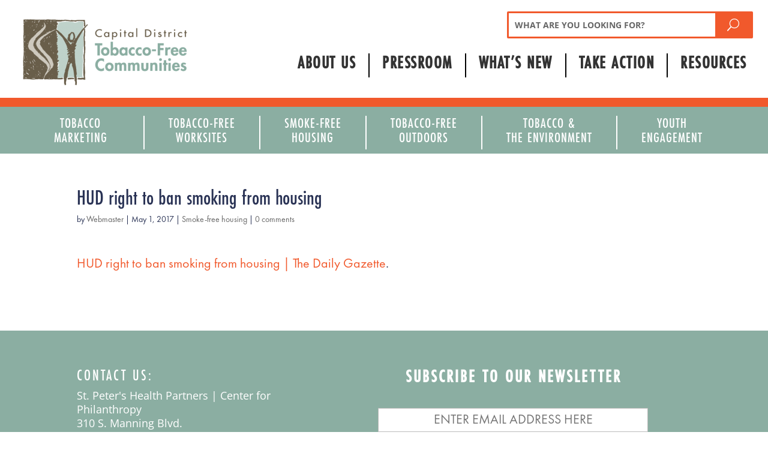

--- FILE ---
content_type: text/css
request_url: https://smokefreecapital.org/wp-content/themes/smokefreecapital/style.css?ver=4.27.4
body_size: 4143
content:
/**
 * Theme Name: SMOKEFREECAPITAL 2020
 * Theme URI: https://www.elegantthemes.com/gallery/divi/
 * Description: Divi Child Theme
 * Author: Interactive Media Consulting, LLC
 * Author URI: https://www.imediaconsult.com
 * Template: Divi
 * Version: 1.0.0
 -----------------------------------------------------------------------------
 */

/**
 * Table of Contents
 *
 * 1.0  - Typography
 * 2.0  - Elements (forms, lists, horizontal rules) *
 * 3.0  - Navigation (links, menus, pagination)
 * 4.0  - Header
 * 5.0  - Content (pages, posts)
 * 6.0  - Media (captions, galleries)
 * 7.0  - Widgets
 * 8.0  - Footer
 * 9.0  - Plugins
 * 10.0 - Media Queries
 * 11.0 - Print Queries
 -----------------------------------------------------------------------------
 */

/**
 * 1.0 Typography
 -----------------------------------------------------------------------------
 */

/*ul li {
	list-style-position: outside;
	margin-left: 1em;
}*/

@font-face {
  font-family: 'FuturaPTMedium';
  src: url(https://smokefreecapital.org/wp-content/themes/smokefreecapital/fonts/FuturaPTMedium.otf);
}

@font-face {
  font-family: 'FuturaPTBook';
  src: url(https://smokefreecapital.org/wp-content/themes/smokefreecapital/fonts/futura-pt-book.otf);
}

@font-face {
  font-family: 'FuturaPTCondensed';
  src: url(https://smokefreecapital.org/wp-content/themes/smokefreecapital/fonts/FuturaPTCondMedium.otf);
}

@font-face {
  font-family: 'FuturaPTCondensedB';
  src: url(https://smokefreecapital.org/wp-content/themes/smokefreecapital/fonts/futura-pt-cond-bold);
}



/**
 * 2.0 Elements
 -----------------------------------------------------------------------------
 */

p, ul, ol {
	font-family: 'FuturaPTBook';
    font-size: 22px;
	color: #2a3355;
	line-height: 1.3em;
}

/*ul, ol { margin-top: 1em; }
*/
ul li, ol li {
	margin-left: 2em;
}

li {
	margin-bottom: 10px;
}
.no-space li { margin-bottom: 0 !important; }

#menu-primary a{
	padding-bottom: 10px !important;
}
h1,h2,h3,h4,h5,h6 { 
	font-family: 'FuturaPTCondensed';
	color: #2a3355;
}

h1 { font-size: 36px; }
h2 { font-size: 32px; }
h3 { font-size: 28px; }
h4 { font-size: 26px; }
h5 { font-size: 24px; }
h6 { font-size: 22px; }

hr {
    background-color: #eee;
    border: 0;
    clear: both;
    height: 1px;
    width: 100%;
}

#main-content a {
	color: #f1592c;
}

.orange-section a, .orange-section-plain-text a, .grey-section a {
	color: #fff !important;
}

ul li ul {
	padding-bottom: 0 !important;
    padding-top: 10px !important;
}

/**
 * 3.0 Navigation
 -----------------------------------------------------------------------------
 */

/*** Primary Menu */
#menu-primary .sub-menu { border-top: solid 3px #8baea2; }
#menu-primary .sub-menu a { 
	font-size: 26px;
    color: #333; 
}

.main_menu_header { float: right; }
.main_menu_header a {
	font-family: 'FuturaPTCondensed';
    text-transform: uppercase;
    font-size: 36px;
    font-weight: 700;
    letter-spacing: .05em;
	color: #333;
	padding: 0 30px !important;
	line-height: 1;
}
.main_menu_header .current-menu-item a,
.main_menu_header .current-page-ancestor a,
.main_menu_header .current-menu-ancestor a { color: #f1592c; }
.main_menu_header li { 
	border-right: 2px solid #000; 
	margin-top: 0 !important;
}
.main_menu_header li:last-child { border-right: none; }

.main_menu_header .sub-menu li { margin-bottom: 5%; }

.main_menu_header .et_pb_menu__menu .last-parent-item ul.sub-menu { left: -75px; }

/*** Secondary Menu */
#header_sub_menu_row { z-index: 0!important; }

.secondary-menu { background-color: #8baea2 !important; }
.secondary-menu a { 
	color: #fff; 
	font-size: 28px;
    text-align: center;
    line-height: 1em;
    font-weight: 500;
    font-family: 'FuturaPTCondensed';
    letter-spacing: 1px;
    text-transform: uppercase;
}

.secondary-menu .current-menu-item a,
.secondary-menu .current-page-ancestor a,
.secondary-menu .current-menu-ancestor a { color: #2a3355; }

.secondary-menu li {
	padding: 0 75px !important;
	border-right: 2px solid #fff;
}
.secondary-menu .sub-menu { border-top: 3px solid #fff; }
.secondary-menu .sub-menu li { padding: 0 11px !important; border-right: none; }
.secondary-menu .sub-menu li a { font-size: 26px; }
.secondary-menu li:last-child { border-right: none; }

.et-menu .menu-item-has-children>a:first-child:after { display: none; }

#menu-secondary { margin-top: 0; }

/*** Footer Menu */


/*** Mobile Menu */

#mobile_menu2 {
	background-color: #8baea2!important;
    border-top: 3px solid #fff;
}
#mobile_menu2 a { 
	color: #fff;
    font-weight: 500;
	line-height: 1.5em;
}

#mobile_menu2 ul.sub-menu { background-color: transparent !important; }

/*** Pagination */


/**
 * 4.0 Header
 -----------------------------------------------------------------------------
 */

/* Switch Search out for Search Icon - Divi Search modules and Search widgets*/

.ds-icon-search input.et_pb_searchsubmit,
.widget_search input#searchsubmit {
    background: transparent;
    color: transparent;
    border: none;
    width: 55px;
    z-index: 2;
}

/*Add padding to the search input field*/

.ds-icon-search input.et_pb_s,
.widget_search input#s {
    padding-right: 55px !important;
}

/*Add the icon*/

.ds-icon-search .et_pb_searchform:before,
.widget_search::before {
    content: '\55';
    position: absolute;
    font-family: 'ETModules';
    z-index: 1;
    right: 0;
    font-size: 20px;
    padding: 8px 20px;
	color: #fff;
	background-color: #f1592c;
}

.ds-icon-search input:focus::placeholder { color: transparent; }
/* End Search Icon modifications */

header .et_pb_search {
	border: 3px solid #f1592c;
    border-radius: 2px;
	width: 50%;
    margin-left: 50%;
	margin-bottom: 3% !important;
}
header .et_pb_search input {
	color: #000;
	font-weight: 700;
}


/**
 * 5.0 Content
 -----------------------------------------------------------------------------
 */

/** Nates **/

.page-id-1439 .font-24 {
	font-family: 'FuturaPTBook';
	font-size: 24px !important;
	padding-bottom: 2%;
	color: #2a3355;
}
.page-id-1439 .font-22 {
	font-family: 'FuturaPTBook';
	font-size: 22px !important;
	padding-bottom: 2%;
	color: #2a3355;
}
.page-id-1439 .font-20 {
	font-family: 'FuturaPTBook';
	font-size: 20px !important;
	padding-bottom: 2%;
	color: #2a3355;
}
.page-id-1439 .font-18 {
	font-family: 'FuturaPTBook';
	font-size: 18px !important;
	padding-bottom: 2%;
	color: #2a3355;
}
.page-id-1439 .font-16 {
	font-family: 'FuturaPTBook';
	font-size: 16px !important;
	padding-bottom: 2%;
	color: #2a3355;
}

.et_pb_row {
	width: 85%;
	max-width: none!important;
}

.big-text p {
	font-size: 28px;
    line-height: 1.2em;
    font-family: 'FuturaPTCondensed';
}

.slider-home-sec .et_pb_slide { 
	/*padding: 25% 0 0 0;*/
	padding: 15% 0 0 0;
	position: relative; 
}

.slider-home-sec .et_pb_slide_description {
	padding: 2% 0;
    max-width: none;
    width: 100%;
    background-color: rgba(0,0,0,.4);
    position: absolute;
    bottom: 0;
}

.slider-home-sec .et_pb_slide_description a { color: #fff !important; }

.slider-home-sec .et_pb_slide_description h3 {
	font-size: 34px;
    font-weight: 700;
	font-family: 'FuturaPTMedium';
}
.slider-home-sec .et_pb_slide_description p {
	font-size: 26px;
	line-height: 1.2em;
    font-weight: 600;
	color: #fff;
}

.current-issues-img-row {
	width: 100%;
    max-width: none;
    position: absolute;
	top: 90px;
    z-index: 99;
}
.current-issues-text-row {
	width: 100%;
    max-width: none;
	padding: 0 !important;
}
.current-issues-text-row .ci-col-1 {
	padding: 46% 0 0 17%;
}
.current-issues-text-row .ci-col-2 {
	background-color: #2a3355;
    color: #fff;
	padding: 44% 10% 4% 4%;
}
.current-issues-text-row .ci-col-2 p { color: #fff; }
.current-issues-text-row .ci-col-1 h2 { 
	font-family: 'FuturaPTCondensed';
	font-weight: 600;
    letter-spacing: 5px;
	color: #2a3355; 
	font-size: 50px; 
}
.current-issues-text-row .ci-col-2 h3 { color: #fff; }

.want-to-quit-row .btn-col {
	margin-top: 3%;
	margin-left: 10%;
}
.want-to-quit-row h2{
	font-family: 'FuturaPTBook' !important;
	font-size: 35px !important;
	color: white; 	
}
.want-to-quit-row h1 {
	font-family: 'FuturaPTCondensed' !important;
	font-size: 55px !important;
	color: white;
	letter-spacing: 4px;
}

.secondary-banner-section .et_pb_fullwidth_header { padding: 0; }
.secondary-banner-section .et_pb_fullwidth_header_container {
	background-color: rgba(0,0,0,0.45)!important;
    width: 100%;
    max-width: none;
    margin: 0 !important;
    /*padding: 5% 0% 5% 8%;*/
	padding: 9% 0% 9% 8%;
}
.secondary-banner-section .header-content {
	border-left: solid 6px #fff;
}
.secondary-banner-section h1 {
	font-size: 50px;
	line-height: 1.5em;
	padding-left: 3%;
}

.grey-section { background-color: #b3b3b3; }
.grey-section p,
.grey-section ul,
.grey-section ol,
.grey-section h1,
.grey-section h2,
.grey-section h3,
.grey-section h4,
.grey-section h5,
.grey-section h6,
.grey-section a { color: #2a3355; }

.orange-section {
	background-color: #f1592c;
	padding: 0 !important;
}
.orange-section .et_pb_row {
	width: 100% !important;
	max-width: none !important;
}
.orange-section p,
.orange-section ul,
.orange-section ol,
.orange-section h1,
.orange-section h2,
.orange-section h3,
.orange-section h4,
.orange-section h5,
.orange-section h6,
.orange-section a { color: #fff; }

.orange-section .orange-section-text { padding-left: 10%; }

.orange-section-plain-text .et_pb_row { width: 85%!important; }

p:not(.has-background):last-of-type { padding-bottom: 1em; }

.home-blog article img {  
	object-fit: cover;
    height: 270px;
	width: 25%;
    float: left;
}
.home-blog article .entry-title,
.home-blog article .post-meta,
.home-blog article .post-content {  
	width: 73%;
    float: left;
	margin-left: 2%;
}
.home-blog article .post-content .more-link,
.whats-new article .post-content .more-link {
	border: 2px solid;
    border-radius: 5px;
    text-align: center;
    width: 20%;
    padding: 1% 2%;
}

.whats-new .entry-featured-image-url { 
	width: 25%;
	float: left;
	margin-right: 2%
}
.whats-new .entry-title,
.whats-new .post-meta,
.whats-new .post-content { 
	width: 70%;
	float: left;
}


.pppp-row h4 { padding-top: 10%; }
.pppp-row h4 {
	color: #F1592D !important;
    font-size: 30px;
}
.pppp-row img { width: 30%; }
.pppp-row .et_pb_module { 
	background-color: #fff; 
	box-shadow: 0px 2px 25px #333;
}

.take-action-social img { width: 50%; }

.pum-theme-default-theme { background-color: transparent !important; }
.popmake-content ul { list-style: disc !important; }

.popmake .et_pb_row { padding: 0; }

#popmake-4294,
#popmake-4316,
#popmake-4320,
#popmake-4324 { top: 30px !important; }

.rc-member-btn {
	border: 2px solid #fff;
    border-radius: 5px;
    padding: 4% 0;
}
.rc-member-btn p { padding: 0 !important; }

#bullet-spaces li { margin-bottom: 1%; }

/* Remove sidebar */
.single #sidebar {
	display:none;
}

/* Remove thin line */
.single #main-content .container:before {
	background: none;
}

/* Make content 100% width */
@media (min-width: 981px){
.single #left-area {
	width: 100%;
	padding-right: 0px !important;
}}

/*** Alignment */
.alignleft,
.wp-caption.alignleft,
blockquote.alignleft,
figure.wp-caption.alignleft,
img.alignleft {
    float: left;
    margin: 6px 20px 10px 4px;
}

.alignright,
.wp-caption.alignright,
blockquote.alignright,
figure.wp-caption.alignright,
img.alignright {
    float: right;
    margin: 6px 4px 10px 20px;
}

.aligncenter,
.wp-caption.aligncenter,
blockquote.aligncenter,
img.aligncenter,
.wp-caption.aligncenter {
    margin: 6px auto 10px;
}

.alignnone,
.wp-caption.alignnone {
    margin: 6px 0 10px;
}

input:focus::placeholder { color: transparent; }

.video-row { width: 40% !important; }

.tobacco-environment-slider-mod .et_pb_slide { 
	height: 790px; 
	/*padding: 0;*/
}
/*.tobacco-environment-slider-mod .et_pb_slide_description { padding-right: 10px; }
.tobacco-environment-slider-mod .et_pb_slide_description .et_pb_slide_content { text-align: right; }*/
.tobacco-environment-slider-mod p { color: #fff !important; }

.orange-qoute-mod {
	width: 50%;
    margin: auto;
}

/*.orange-white-mod { padding: 75px; } 
.orange-white-mod p {
	color: #fff;
	font-size: 26px;
}*/

/**
 * 6.0 Media
 -----------------------------------------------------------------------------
 */

/*** Captions */


/*** Galleries */


/*** Images */


/**
 * 7.0 Widgets
 -----------------------------------------------------------------------------
 */



/**
 * 8.0 Footer
 -----------------------------------------------------------------------------
 */

#footer-bottom { display: none; }

#main-footer { background-color: #8baea2; }

#main-footer .contact-info-footer,
#main-footer .staff-btn-footer { font-size: 18px; }

#footer-widgets h4 { 
	color: #fff;  
	font-family: 'FuturaPTCondensed';
    letter-spacing: 3px;
}

.footer-widget .staff-btn-footer a {
	border: 2px solid #fff;
    padding: 3% 5%;
    line-height: 5;
}

.footer-widget .staff-btn-footer a:hover {
	/*text-shadow: 1px 1px 1px #444;*/
	font-weight: 600;
    font-size: 20px;
}

#footer-widgets .footer-widget .gform_body li:before { display: none; }

#footer-widgets .footer-widget #gform_widget-2 { 
	width: 100%; 
	/*margin-top: 10%;*/
}

#footer-widgets .footer-widget #gform_widget-2 h4 { 
	text-align: center;
    font-size: 30px;
    font-weight: 600;
}

#footer-widgets .footer-widget #gform_widget-2 .gform_body .hidden_label { text-align: center; }

#footer-widgets .footer-widget #gform_widget-2 .gform_body .hidden_label input { 
	width: 80%; 
	text-align: center;
}

#footer-widgets .footer-widget #gform_widget-2 form { position: relative; }

/*#footer-widgets .footer-widget #gform_widget-2 .gform_footer {
	width: 10%;
	text-align: right;
	position: absolute;
	top: 0;
	right: 45px;
	padding: 0 11% 0 0 !important;
	margin: 15px 0 0 0;
}*/

#footer-widgets .footer-widget #gform_widget-2 .gform_footer { text-align: center; }

#footer-widgets .footer-widget #gform_widget-2 .gform_footer input {
	/*background-color: transparent;*/
	background-color: #fff;
    /*border: none;*/
    font-size: 1.4em;
	/*color: #8baea2;*/
	color: #4e4e4e;
	/*text-align: right;*/
}

/*#footer-widgets .footer-widget #gform_widget-2 .gform_footer input:hover {
	font-size: 1.5em;
    text-shadow: 1px 1px 1px #000;
    margin-top: -2px;
}*/

/**
 * 9.0 Plugins
 -----------------------------------------------------------------------------
 */



/**
 * 10.0 Media Queries
 -----------------------------------------------------------------------------
 */
@media all and (max-width: 1850px) {
	.tobacco-environment-slider-mod .et_pb_slide { height: 770px; }
}

@media all and (max-width: 1800px) {
	.tobacco-environment-slider-mod .et_pb_slide { height: 735px; }
}

@media all and (max-width: 1700px) {
	.main_menu_header a { font-size: 30px!important; }
	.secondary-menu li { padding: 0 65px !important; }
	.secondary-banner-section .et_pb_fullwidth_header_container { /*padding: 4% 0 4% 8%;*/ padding: 8% 0% 8% 8%; }
	.tobacco-environment-slider-mod .et_pb_slide { height: 700px; }
}

@media all and (max-width: 1650px) {
	.current-issues-text-row .ci-col-1 { padding: 50% 0 0 17%; }
	.current-issues-text-row .ci-col-2 { padding: 48% 10% 4% 4%; }
	.tobacco-environment-slider-mod .et_pb_slide { height: 675px; }
}

@media all and (max-width: 1600px) {
	.tobacco-environment-slider-mod .et_pb_slide { height: 655px; }
	.secondary-menu a { font-size: 24px; }
}

@media all and (max-width: 1550px) {
	.main_menu_header a { padding: 0 20px !important; }
	.tobacco-environment-slider-mod .et_pb_slide { height: 640px; }
}

@media all and (max-width: 1500px) {
	.secondary-menu li { padding: 0 50px !important; }
	.current-issues-text-row .ci-col-1 { padding: 53% 0 0 17%; }
	.current-issues-text-row .ci-col-2 { padding: 51% 10% 4% 4%; }
	/*.secondary-banner-section .et_pb_fullwidth_header_container { padding: 4% 0 5% 8%; }*/
	.secondary-banner-section h1 { line-height: 1.25em; }
	.tobacco-environment-slider-mod .et_pb_slide { height: 615px; }
	.orange-white-mod { padding: 50px; }
}

@media all and (max-width: 1450px) {
	.tobacco-environment-slider-mod .et_pb_slide { height: 595px; }
}

@media all and (max-width: 1400px) {
	.current-issues-img-row {
    	width: 84%;
    	margin-left: 8%;
	}
	.tobacco-environment-slider-mod .et_pb_slide { height: 575px; }
}
	
@media all and (max-width: 1375px) {
	.main_menu_header a { padding: 0 10px !important; }
	.secondary-menu li { padding: 0 40px !important; }
	/*.secondary-banner-section .et_pb_fullwidth_header_container { padding: 4% 0 3% 8%; }*/
}

@media all and (max-width: 1350px) {
	.tobacco-environment-slider-mod .et_pb_slide { height: 555px; }
}

@media all and (max-width: 1300px) {
	.tobacco-environment-slider-mod .et_pb_slide { height: 535px; }
	.orange-white-mod { padding: 25px; }
	.orange-white-mod p { font-size: 22px; }
}

@media all and (max-width: 1250px) {
	.main_menu_header a { padding: 0 5px !important; font-size: 28px!important; }
	.secondary-menu a { font-size: 22px; }
	.want-to-quit-row .btn-col {
		margin-left: 0%;
	}
}

@media all and (max-width: 1200px) {
	.home-blog article .entry-title, .home-blog article .post-meta, .home-blog article .post-content,
	.whats-new article .entry-title, .whats-new article .post-meta, .whats-new article .post-content { width: 100%; }
	.home-blog article img, .whats-new article img { margin-bottom: 1%; }
	/*.secondary-banner-section .et_pb_fullwidth_header_container { padding: 3% 0 2% 8%; }*/
	.et_pb_menu li:last-child .sub-menu { left: -50px; }
	.slider-home-sec .et_pb_slide_description h3 {
		font-size: 28px;
	}
	.slider-home-sec .et_pb_slide_description p {
		font-size: 22px;
		padding-bottom: 0 !important;
	}
	.slider-home-sec .et_pb_slide_description .et_pb_button {
		margin-top: 10px !important;
    	font-size: 18px;
	}
	.tobacco-environment-slider-mod .et_pb_slide { height: 495px; }
}
	
@media all and (max-width: 1150px) {
	.tobacco-environment-slider-mod .et_pb_slide { height: 475px; }
	.secondary-menu li { padding: 0px 30px !important; }
	.secondary-menu li a { font-size: 20px; }
}

@media all and (max-width: 1100px) {
	.main_menu_header a { font-size: 24px!important; }
	.tobacco-environment-slider-mod .et_pb_slide { height: 455px; }
}

@media all and (max-width: 980px) {
	#footer-widgets .footer-widget #gform_widget-2 { margin-top: 10%; }
	#footer-widgets .footer-widget #gform_widget-2 .gform_footer input { width: auto !important; }
	#footer-widgets .footer-widget {
		width: 100% !important;
    	text-align: center;
	}
	#footer-widgets .footer-widget:first-child .widget_text { width: 100%; }
	.footer-widget .staff-btn-footer a { padding: 1% 3%; }
	header .search-col { 
		width: 55%;
    	float: left;
    	margin-top: 0%;
	}
	header .logo-col {
		width: 45%;
    	float: left;	
	}
	header .et_pb_search {
		width: 90%;
		margin-left: 10%;
	}
	header .search-col .main_menu_header { width: 100%; margin-top: 3%; }
	#header_sub_menu_row { display: none; }
	header .search-col #mobile_menu1 { border-top: 3px solid #f1592c; }
	header .search-col #mobile_menu1 li a { 
		font-size: 26px!important; 
		line-height: 1.25em!important;
    	padding: 5px 0 !important;
	}
	.main_menu_header li { border-right: none; }
	.slider-home-sec .et_pb_slide_description h3 {
		font-size: 24px;
	}
	.slider-home-sec .et_pb_slide_description p {
		font-size: 18px;
	}
	.slider-home-sec .et_pb_slide_description .et_pb_button {
		margin-top: 5px !important;
    	font-size: 16px;
	}
	.want-to-quit-row .btn-col .et_pb_text,
	.want-to-quit-row .btn-col .et_pb_button_module_wrapper { text-align: center; }
	/*.secondary-banner-section .et_pb_fullwidth_header_container { padding: 3% 0 3% 8%; }*/
	.secondary-banner-section h1 {
		font-size: 40px;
		line-height: 1.1em;
	}
	.current-issues-img-row {
		position: relative;
    	top: 0;
    	width: 100%;
    	margin: 0;
    	padding-top: 0;
	}
	.current-issues-text-row .ci-col-1 { padding: 0; }
	.current-issues-text-row .ci-col-1 .et_pb_text,
	.current-issues-text-row .ci-col-1 .et_pb_button_module_wrapper { text-align: center; }
	.current-issues-text-row .ci-col-2 { padding: 10%; }
	.tobacco-environment-slider-mod .et_pb_slide { height: 1095px; }
}

@media all and (max-width: 900px) {
	.tobacco-environment-slider-mod .et_pb_slide { height: 990px; }
}

@media all and (max-width: 850px) {
	.tobacco-environment-slider-mod .et_pb_slide { height: 940px; }
}

@media all and (max-width: 767px) {
	.home-blog article .post-content .more-link, .whats-new article .post-content .more-link { width: 35%; }
	.home-blog .entry-title, .whats-new .entry-title { font-size: 28px; }
	.home-blog article img, .whats-new article img { width: 40%; }
	.secondary-banner-section h1 { font-size: 30px; }
	.whats-new .entry-featured-image-url { width: 100%; }
	.video-row { width: 80% !important; }
	.tobacco-environment-slider-mod .et_pb_slide { height: 845px; }
}

@media all and (max-width: 700px) {
	.tobacco-environment-slider-mod .et_pb_slide { height: 770px; }
}

@media all and (max-width: 640px) {
	#footer-widgets .footer-widget #gform_widget-2 .gform_footer { padding: 0 1% 0 0 !important; }
	.tobacco-environment-slider-mod .et_pb_slide { height: 710px; }
}

@media all and (max-width: 600px) {
	header .logo-col,
	header .search-col {
    	width: 100%;
    	float: unset;
	}
	header .logo-col .et_pb_image { text-align: center; }
	header .et_pb_search {
    	width: 80%;
    	margin: auto !important;
	}
	.slider-home-sec .et_pb_slide_description h3 {
		font-size: 20px;
		padding-bottom: 5px;
	}
	.slider-home-sec .et_pb_slide_description p { font-size: 16px; }
	.slider-home-sec .et_pb_slide_description .et_pb_button {
		font-size: 14px;
	}
	.tobacco-environment-slider-mod .et_pb_slide { height: 660px; }
}

@media all and (max-width: 550px) {
	/*.secondary-banner-section .et_pb_fullwidth_header_container { padding: 0% 0 0% 5%; }*/
	.secondary-banner-section h1 { font-size: 26px; }
	.tobacco-environment-slider-mod .et_pb_slide { height: 605px; }
}

@media all and (max-width: 500px) {
	.home-blog article img, .whats-new article img { width: 100%; }
	.home-blog article .post-content .more-link, .whats-new article .post-content .more-link { width: 70%; }
	.tobacco-environment-slider-mod .et_pb_slide { height: 550px; }
}

@media all and (max-width: 479px) {
	#footer-widgets .footer-widget #gform_widget-2 .gform_body .hidden_label input {
		text-align: left;
    	font-size: 10px;
	}
	#footer-widgets .footer-widget #gform_widget-2 .gform_footer { margin: 7px 0 0 0; }
	header .et_pb_search {
    	width: 100%;
	}
	#footer-widgets .footer-widget #gform_widget-2 .gform_footer input { font-size: 14px; }
	.tobacco-environment-slider-mod .et_pb_slide { height: 530px; }
	
	/*.slider-home-sec .et_pb_slide_description h3 {
		font-size: 16px;
		padding-bottom: 5px;
	}
	.slider-home-sec .et_pb_slide_description p,
	.slider-home-sec .et_pb_slide_description .et_pb_button {
		font-size: 14px;
	}
	.slider-home-sec .et_pb_slide_description .et_pb_button {
		margin-top: 7px;
	}*/
}

@media all and (max-width: 430px) {
	.slider-home-sec .et_pb_slide_description h3 {
		font-size: 16px;
	}
	.slider-home-sec .et_pb_slide_description p { display: none; }
	.slider-home-sec .et_pb_slide_description .et_pb_button {
		font-size: 14px;
	}
	.tobacco-environment-slider-mod .et_pb_slide { height: 470px; }
}

@media all and (max-width: 375px) {
	header .search-col .et_pb_search input.et_pb_s {
		font-size: 12px;
	}
	.tobacco-environment-slider-mod .et_pb_slide { height: 425px; }
}

/**
 * 11.0 Print
 -----------------------------------------------------------------------------
 */